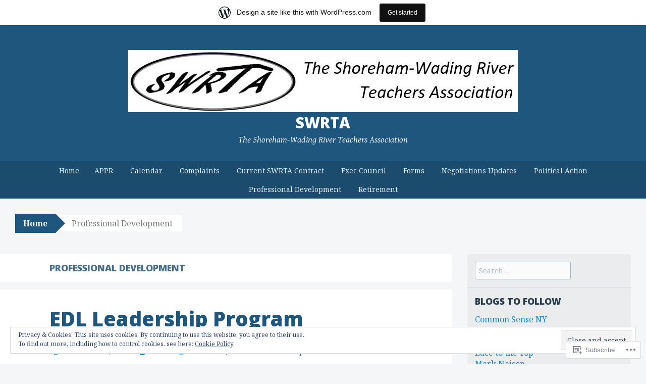

--- FILE ---
content_type: text/html; charset=UTF-8
request_url: https://swrta.wordpress.com/category/professional-development/
body_size: 21782
content:
<!DOCTYPE html>
<html lang="en">
<head>
<meta charset="UTF-8">
<meta name="viewport" content="width=device-width, initial-scale=1">
<title>Professional Development | SWRTA</title>
<link rel="profile" href="http://gmpg.org/xfn/11">
<link rel="pingback" href="https://swrta.wordpress.com/xmlrpc.php">
<script type="text/javascript">
  WebFontConfig = {"google":{"families":["Noto+Serif:r,i,b,bi:latin,latin-ext"]},"api_url":"https:\/\/fonts-api.wp.com\/css"};
  (function() {
    var wf = document.createElement('script');
    wf.src = '/wp-content/plugins/custom-fonts/js/webfont.js';
    wf.type = 'text/javascript';
    wf.async = 'true';
    var s = document.getElementsByTagName('script')[0];
    s.parentNode.insertBefore(wf, s);
	})();
</script><style id="jetpack-custom-fonts-css">.wf-active button, .wf-active html, .wf-active input, .wf-active select, .wf-active textarea{font-family:"Noto Serif",serif}.wf-active body{font-family:"Noto Serif",serif}.wf-active #infinite-handle span, .wf-active .button, .wf-active .button:visited, .wf-active button, .wf-active html input[type="button"], .wf-active input[type="reset"], .wf-active input[type="submit"]{font-family:"Noto Serif",serif}.wf-active input[type="email"], .wf-active input[type="password"], .wf-active input[type="search"], .wf-active input[type="text"], .wf-active textarea{font-family:"Noto Serif",serif}.wf-active .main-navigation{font-family:"Noto Serif",serif}.wf-active .breadcrumbs{font-family:"Noto Serif",serif}.wf-active .entry-meta{font-family:"Noto Serif",serif}.wf-active .nav-next a, .wf-active .nav-previous a{font-family:"Noto Serif",serif}.wf-active .comment-body .reply{font-family:"Noto Serif",serif}.wf-active .comment-author .fn{font-family:"Noto Serif",serif}.wf-active .comment-metadata a, .wf-active .comment-metadata a:visited{font-family:"Noto Serif",serif}.wf-active .comment-form label{font-family:"Noto Serif",serif}.wf-active .legal{font-family:"Noto Serif",serif}</style>
<meta name='robots' content='max-image-preview:large' />
<link rel='dns-prefetch' href='//s0.wp.com' />
<link rel='dns-prefetch' href='//fonts-api.wp.com' />
<link rel='dns-prefetch' href='//af.pubmine.com' />
<link rel="alternate" type="application/rss+xml" title="SWRTA &raquo; Feed" href="https://swrta.wordpress.com/feed/" />
<link rel="alternate" type="application/rss+xml" title="SWRTA &raquo; Comments Feed" href="https://swrta.wordpress.com/comments/feed/" />
<link rel="alternate" type="application/rss+xml" title="SWRTA &raquo; Professional Development Category Feed" href="https://swrta.wordpress.com/category/professional-development/feed/" />
	<script type="text/javascript">
		/* <![CDATA[ */
		function addLoadEvent(func) {
			var oldonload = window.onload;
			if (typeof window.onload != 'function') {
				window.onload = func;
			} else {
				window.onload = function () {
					oldonload();
					func();
				}
			}
		}
		/* ]]> */
	</script>
	<link crossorigin='anonymous' rel='stylesheet' id='all-css-0-1' href='/_static/??/wp-content/mu-plugins/widgets/eu-cookie-law/templates/style.css,/wp-content/blog-plugins/marketing-bar/css/marketing-bar.css?m=1761640963j&cssminify=yes' type='text/css' media='all' />
<style id='wp-emoji-styles-inline-css'>

	img.wp-smiley, img.emoji {
		display: inline !important;
		border: none !important;
		box-shadow: none !important;
		height: 1em !important;
		width: 1em !important;
		margin: 0 0.07em !important;
		vertical-align: -0.1em !important;
		background: none !important;
		padding: 0 !important;
	}
/*# sourceURL=wp-emoji-styles-inline-css */
</style>
<link crossorigin='anonymous' rel='stylesheet' id='all-css-2-1' href='/wp-content/plugins/gutenberg-core/v22.4.2/build/styles/block-library/style.min.css?m=1769608164i&cssminify=yes' type='text/css' media='all' />
<style id='wp-block-library-inline-css'>
.has-text-align-justify {
	text-align:justify;
}
.has-text-align-justify{text-align:justify;}

/*# sourceURL=wp-block-library-inline-css */
</style><style id='global-styles-inline-css'>
:root{--wp--preset--aspect-ratio--square: 1;--wp--preset--aspect-ratio--4-3: 4/3;--wp--preset--aspect-ratio--3-4: 3/4;--wp--preset--aspect-ratio--3-2: 3/2;--wp--preset--aspect-ratio--2-3: 2/3;--wp--preset--aspect-ratio--16-9: 16/9;--wp--preset--aspect-ratio--9-16: 9/16;--wp--preset--color--black: #000000;--wp--preset--color--cyan-bluish-gray: #abb8c3;--wp--preset--color--white: #ffffff;--wp--preset--color--pale-pink: #f78da7;--wp--preset--color--vivid-red: #cf2e2e;--wp--preset--color--luminous-vivid-orange: #ff6900;--wp--preset--color--luminous-vivid-amber: #fcb900;--wp--preset--color--light-green-cyan: #7bdcb5;--wp--preset--color--vivid-green-cyan: #00d084;--wp--preset--color--pale-cyan-blue: #8ed1fc;--wp--preset--color--vivid-cyan-blue: #0693e3;--wp--preset--color--vivid-purple: #9b51e0;--wp--preset--gradient--vivid-cyan-blue-to-vivid-purple: linear-gradient(135deg,rgb(6,147,227) 0%,rgb(155,81,224) 100%);--wp--preset--gradient--light-green-cyan-to-vivid-green-cyan: linear-gradient(135deg,rgb(122,220,180) 0%,rgb(0,208,130) 100%);--wp--preset--gradient--luminous-vivid-amber-to-luminous-vivid-orange: linear-gradient(135deg,rgb(252,185,0) 0%,rgb(255,105,0) 100%);--wp--preset--gradient--luminous-vivid-orange-to-vivid-red: linear-gradient(135deg,rgb(255,105,0) 0%,rgb(207,46,46) 100%);--wp--preset--gradient--very-light-gray-to-cyan-bluish-gray: linear-gradient(135deg,rgb(238,238,238) 0%,rgb(169,184,195) 100%);--wp--preset--gradient--cool-to-warm-spectrum: linear-gradient(135deg,rgb(74,234,220) 0%,rgb(151,120,209) 20%,rgb(207,42,186) 40%,rgb(238,44,130) 60%,rgb(251,105,98) 80%,rgb(254,248,76) 100%);--wp--preset--gradient--blush-light-purple: linear-gradient(135deg,rgb(255,206,236) 0%,rgb(152,150,240) 100%);--wp--preset--gradient--blush-bordeaux: linear-gradient(135deg,rgb(254,205,165) 0%,rgb(254,45,45) 50%,rgb(107,0,62) 100%);--wp--preset--gradient--luminous-dusk: linear-gradient(135deg,rgb(255,203,112) 0%,rgb(199,81,192) 50%,rgb(65,88,208) 100%);--wp--preset--gradient--pale-ocean: linear-gradient(135deg,rgb(255,245,203) 0%,rgb(182,227,212) 50%,rgb(51,167,181) 100%);--wp--preset--gradient--electric-grass: linear-gradient(135deg,rgb(202,248,128) 0%,rgb(113,206,126) 100%);--wp--preset--gradient--midnight: linear-gradient(135deg,rgb(2,3,129) 0%,rgb(40,116,252) 100%);--wp--preset--font-size--small: 13px;--wp--preset--font-size--medium: 20px;--wp--preset--font-size--large: 36px;--wp--preset--font-size--x-large: 42px;--wp--preset--font-family--albert-sans: 'Albert Sans', sans-serif;--wp--preset--font-family--alegreya: Alegreya, serif;--wp--preset--font-family--arvo: Arvo, serif;--wp--preset--font-family--bodoni-moda: 'Bodoni Moda', serif;--wp--preset--font-family--bricolage-grotesque: 'Bricolage Grotesque', sans-serif;--wp--preset--font-family--cabin: Cabin, sans-serif;--wp--preset--font-family--chivo: Chivo, sans-serif;--wp--preset--font-family--commissioner: Commissioner, sans-serif;--wp--preset--font-family--cormorant: Cormorant, serif;--wp--preset--font-family--courier-prime: 'Courier Prime', monospace;--wp--preset--font-family--crimson-pro: 'Crimson Pro', serif;--wp--preset--font-family--dm-mono: 'DM Mono', monospace;--wp--preset--font-family--dm-sans: 'DM Sans', sans-serif;--wp--preset--font-family--dm-serif-display: 'DM Serif Display', serif;--wp--preset--font-family--domine: Domine, serif;--wp--preset--font-family--eb-garamond: 'EB Garamond', serif;--wp--preset--font-family--epilogue: Epilogue, sans-serif;--wp--preset--font-family--fahkwang: Fahkwang, sans-serif;--wp--preset--font-family--figtree: Figtree, sans-serif;--wp--preset--font-family--fira-sans: 'Fira Sans', sans-serif;--wp--preset--font-family--fjalla-one: 'Fjalla One', sans-serif;--wp--preset--font-family--fraunces: Fraunces, serif;--wp--preset--font-family--gabarito: Gabarito, system-ui;--wp--preset--font-family--ibm-plex-mono: 'IBM Plex Mono', monospace;--wp--preset--font-family--ibm-plex-sans: 'IBM Plex Sans', sans-serif;--wp--preset--font-family--ibarra-real-nova: 'Ibarra Real Nova', serif;--wp--preset--font-family--instrument-serif: 'Instrument Serif', serif;--wp--preset--font-family--inter: Inter, sans-serif;--wp--preset--font-family--josefin-sans: 'Josefin Sans', sans-serif;--wp--preset--font-family--jost: Jost, sans-serif;--wp--preset--font-family--libre-baskerville: 'Libre Baskerville', serif;--wp--preset--font-family--libre-franklin: 'Libre Franklin', sans-serif;--wp--preset--font-family--literata: Literata, serif;--wp--preset--font-family--lora: Lora, serif;--wp--preset--font-family--merriweather: Merriweather, serif;--wp--preset--font-family--montserrat: Montserrat, sans-serif;--wp--preset--font-family--newsreader: Newsreader, serif;--wp--preset--font-family--noto-sans-mono: 'Noto Sans Mono', sans-serif;--wp--preset--font-family--nunito: Nunito, sans-serif;--wp--preset--font-family--open-sans: 'Open Sans', sans-serif;--wp--preset--font-family--overpass: Overpass, sans-serif;--wp--preset--font-family--pt-serif: 'PT Serif', serif;--wp--preset--font-family--petrona: Petrona, serif;--wp--preset--font-family--piazzolla: Piazzolla, serif;--wp--preset--font-family--playfair-display: 'Playfair Display', serif;--wp--preset--font-family--plus-jakarta-sans: 'Plus Jakarta Sans', sans-serif;--wp--preset--font-family--poppins: Poppins, sans-serif;--wp--preset--font-family--raleway: Raleway, sans-serif;--wp--preset--font-family--roboto: Roboto, sans-serif;--wp--preset--font-family--roboto-slab: 'Roboto Slab', serif;--wp--preset--font-family--rubik: Rubik, sans-serif;--wp--preset--font-family--rufina: Rufina, serif;--wp--preset--font-family--sora: Sora, sans-serif;--wp--preset--font-family--source-sans-3: 'Source Sans 3', sans-serif;--wp--preset--font-family--source-serif-4: 'Source Serif 4', serif;--wp--preset--font-family--space-mono: 'Space Mono', monospace;--wp--preset--font-family--syne: Syne, sans-serif;--wp--preset--font-family--texturina: Texturina, serif;--wp--preset--font-family--urbanist: Urbanist, sans-serif;--wp--preset--font-family--work-sans: 'Work Sans', sans-serif;--wp--preset--spacing--20: 0.44rem;--wp--preset--spacing--30: 0.67rem;--wp--preset--spacing--40: 1rem;--wp--preset--spacing--50: 1.5rem;--wp--preset--spacing--60: 2.25rem;--wp--preset--spacing--70: 3.38rem;--wp--preset--spacing--80: 5.06rem;--wp--preset--shadow--natural: 6px 6px 9px rgba(0, 0, 0, 0.2);--wp--preset--shadow--deep: 12px 12px 50px rgba(0, 0, 0, 0.4);--wp--preset--shadow--sharp: 6px 6px 0px rgba(0, 0, 0, 0.2);--wp--preset--shadow--outlined: 6px 6px 0px -3px rgb(255, 255, 255), 6px 6px rgb(0, 0, 0);--wp--preset--shadow--crisp: 6px 6px 0px rgb(0, 0, 0);}:where(body) { margin: 0; }:where(.is-layout-flex){gap: 0.5em;}:where(.is-layout-grid){gap: 0.5em;}body .is-layout-flex{display: flex;}.is-layout-flex{flex-wrap: wrap;align-items: center;}.is-layout-flex > :is(*, div){margin: 0;}body .is-layout-grid{display: grid;}.is-layout-grid > :is(*, div){margin: 0;}body{padding-top: 0px;padding-right: 0px;padding-bottom: 0px;padding-left: 0px;}:root :where(.wp-element-button, .wp-block-button__link){background-color: #32373c;border-width: 0;color: #fff;font-family: inherit;font-size: inherit;font-style: inherit;font-weight: inherit;letter-spacing: inherit;line-height: inherit;padding-top: calc(0.667em + 2px);padding-right: calc(1.333em + 2px);padding-bottom: calc(0.667em + 2px);padding-left: calc(1.333em + 2px);text-decoration: none;text-transform: inherit;}.has-black-color{color: var(--wp--preset--color--black) !important;}.has-cyan-bluish-gray-color{color: var(--wp--preset--color--cyan-bluish-gray) !important;}.has-white-color{color: var(--wp--preset--color--white) !important;}.has-pale-pink-color{color: var(--wp--preset--color--pale-pink) !important;}.has-vivid-red-color{color: var(--wp--preset--color--vivid-red) !important;}.has-luminous-vivid-orange-color{color: var(--wp--preset--color--luminous-vivid-orange) !important;}.has-luminous-vivid-amber-color{color: var(--wp--preset--color--luminous-vivid-amber) !important;}.has-light-green-cyan-color{color: var(--wp--preset--color--light-green-cyan) !important;}.has-vivid-green-cyan-color{color: var(--wp--preset--color--vivid-green-cyan) !important;}.has-pale-cyan-blue-color{color: var(--wp--preset--color--pale-cyan-blue) !important;}.has-vivid-cyan-blue-color{color: var(--wp--preset--color--vivid-cyan-blue) !important;}.has-vivid-purple-color{color: var(--wp--preset--color--vivid-purple) !important;}.has-black-background-color{background-color: var(--wp--preset--color--black) !important;}.has-cyan-bluish-gray-background-color{background-color: var(--wp--preset--color--cyan-bluish-gray) !important;}.has-white-background-color{background-color: var(--wp--preset--color--white) !important;}.has-pale-pink-background-color{background-color: var(--wp--preset--color--pale-pink) !important;}.has-vivid-red-background-color{background-color: var(--wp--preset--color--vivid-red) !important;}.has-luminous-vivid-orange-background-color{background-color: var(--wp--preset--color--luminous-vivid-orange) !important;}.has-luminous-vivid-amber-background-color{background-color: var(--wp--preset--color--luminous-vivid-amber) !important;}.has-light-green-cyan-background-color{background-color: var(--wp--preset--color--light-green-cyan) !important;}.has-vivid-green-cyan-background-color{background-color: var(--wp--preset--color--vivid-green-cyan) !important;}.has-pale-cyan-blue-background-color{background-color: var(--wp--preset--color--pale-cyan-blue) !important;}.has-vivid-cyan-blue-background-color{background-color: var(--wp--preset--color--vivid-cyan-blue) !important;}.has-vivid-purple-background-color{background-color: var(--wp--preset--color--vivid-purple) !important;}.has-black-border-color{border-color: var(--wp--preset--color--black) !important;}.has-cyan-bluish-gray-border-color{border-color: var(--wp--preset--color--cyan-bluish-gray) !important;}.has-white-border-color{border-color: var(--wp--preset--color--white) !important;}.has-pale-pink-border-color{border-color: var(--wp--preset--color--pale-pink) !important;}.has-vivid-red-border-color{border-color: var(--wp--preset--color--vivid-red) !important;}.has-luminous-vivid-orange-border-color{border-color: var(--wp--preset--color--luminous-vivid-orange) !important;}.has-luminous-vivid-amber-border-color{border-color: var(--wp--preset--color--luminous-vivid-amber) !important;}.has-light-green-cyan-border-color{border-color: var(--wp--preset--color--light-green-cyan) !important;}.has-vivid-green-cyan-border-color{border-color: var(--wp--preset--color--vivid-green-cyan) !important;}.has-pale-cyan-blue-border-color{border-color: var(--wp--preset--color--pale-cyan-blue) !important;}.has-vivid-cyan-blue-border-color{border-color: var(--wp--preset--color--vivid-cyan-blue) !important;}.has-vivid-purple-border-color{border-color: var(--wp--preset--color--vivid-purple) !important;}.has-vivid-cyan-blue-to-vivid-purple-gradient-background{background: var(--wp--preset--gradient--vivid-cyan-blue-to-vivid-purple) !important;}.has-light-green-cyan-to-vivid-green-cyan-gradient-background{background: var(--wp--preset--gradient--light-green-cyan-to-vivid-green-cyan) !important;}.has-luminous-vivid-amber-to-luminous-vivid-orange-gradient-background{background: var(--wp--preset--gradient--luminous-vivid-amber-to-luminous-vivid-orange) !important;}.has-luminous-vivid-orange-to-vivid-red-gradient-background{background: var(--wp--preset--gradient--luminous-vivid-orange-to-vivid-red) !important;}.has-very-light-gray-to-cyan-bluish-gray-gradient-background{background: var(--wp--preset--gradient--very-light-gray-to-cyan-bluish-gray) !important;}.has-cool-to-warm-spectrum-gradient-background{background: var(--wp--preset--gradient--cool-to-warm-spectrum) !important;}.has-blush-light-purple-gradient-background{background: var(--wp--preset--gradient--blush-light-purple) !important;}.has-blush-bordeaux-gradient-background{background: var(--wp--preset--gradient--blush-bordeaux) !important;}.has-luminous-dusk-gradient-background{background: var(--wp--preset--gradient--luminous-dusk) !important;}.has-pale-ocean-gradient-background{background: var(--wp--preset--gradient--pale-ocean) !important;}.has-electric-grass-gradient-background{background: var(--wp--preset--gradient--electric-grass) !important;}.has-midnight-gradient-background{background: var(--wp--preset--gradient--midnight) !important;}.has-small-font-size{font-size: var(--wp--preset--font-size--small) !important;}.has-medium-font-size{font-size: var(--wp--preset--font-size--medium) !important;}.has-large-font-size{font-size: var(--wp--preset--font-size--large) !important;}.has-x-large-font-size{font-size: var(--wp--preset--font-size--x-large) !important;}.has-albert-sans-font-family{font-family: var(--wp--preset--font-family--albert-sans) !important;}.has-alegreya-font-family{font-family: var(--wp--preset--font-family--alegreya) !important;}.has-arvo-font-family{font-family: var(--wp--preset--font-family--arvo) !important;}.has-bodoni-moda-font-family{font-family: var(--wp--preset--font-family--bodoni-moda) !important;}.has-bricolage-grotesque-font-family{font-family: var(--wp--preset--font-family--bricolage-grotesque) !important;}.has-cabin-font-family{font-family: var(--wp--preset--font-family--cabin) !important;}.has-chivo-font-family{font-family: var(--wp--preset--font-family--chivo) !important;}.has-commissioner-font-family{font-family: var(--wp--preset--font-family--commissioner) !important;}.has-cormorant-font-family{font-family: var(--wp--preset--font-family--cormorant) !important;}.has-courier-prime-font-family{font-family: var(--wp--preset--font-family--courier-prime) !important;}.has-crimson-pro-font-family{font-family: var(--wp--preset--font-family--crimson-pro) !important;}.has-dm-mono-font-family{font-family: var(--wp--preset--font-family--dm-mono) !important;}.has-dm-sans-font-family{font-family: var(--wp--preset--font-family--dm-sans) !important;}.has-dm-serif-display-font-family{font-family: var(--wp--preset--font-family--dm-serif-display) !important;}.has-domine-font-family{font-family: var(--wp--preset--font-family--domine) !important;}.has-eb-garamond-font-family{font-family: var(--wp--preset--font-family--eb-garamond) !important;}.has-epilogue-font-family{font-family: var(--wp--preset--font-family--epilogue) !important;}.has-fahkwang-font-family{font-family: var(--wp--preset--font-family--fahkwang) !important;}.has-figtree-font-family{font-family: var(--wp--preset--font-family--figtree) !important;}.has-fira-sans-font-family{font-family: var(--wp--preset--font-family--fira-sans) !important;}.has-fjalla-one-font-family{font-family: var(--wp--preset--font-family--fjalla-one) !important;}.has-fraunces-font-family{font-family: var(--wp--preset--font-family--fraunces) !important;}.has-gabarito-font-family{font-family: var(--wp--preset--font-family--gabarito) !important;}.has-ibm-plex-mono-font-family{font-family: var(--wp--preset--font-family--ibm-plex-mono) !important;}.has-ibm-plex-sans-font-family{font-family: var(--wp--preset--font-family--ibm-plex-sans) !important;}.has-ibarra-real-nova-font-family{font-family: var(--wp--preset--font-family--ibarra-real-nova) !important;}.has-instrument-serif-font-family{font-family: var(--wp--preset--font-family--instrument-serif) !important;}.has-inter-font-family{font-family: var(--wp--preset--font-family--inter) !important;}.has-josefin-sans-font-family{font-family: var(--wp--preset--font-family--josefin-sans) !important;}.has-jost-font-family{font-family: var(--wp--preset--font-family--jost) !important;}.has-libre-baskerville-font-family{font-family: var(--wp--preset--font-family--libre-baskerville) !important;}.has-libre-franklin-font-family{font-family: var(--wp--preset--font-family--libre-franklin) !important;}.has-literata-font-family{font-family: var(--wp--preset--font-family--literata) !important;}.has-lora-font-family{font-family: var(--wp--preset--font-family--lora) !important;}.has-merriweather-font-family{font-family: var(--wp--preset--font-family--merriweather) !important;}.has-montserrat-font-family{font-family: var(--wp--preset--font-family--montserrat) !important;}.has-newsreader-font-family{font-family: var(--wp--preset--font-family--newsreader) !important;}.has-noto-sans-mono-font-family{font-family: var(--wp--preset--font-family--noto-sans-mono) !important;}.has-nunito-font-family{font-family: var(--wp--preset--font-family--nunito) !important;}.has-open-sans-font-family{font-family: var(--wp--preset--font-family--open-sans) !important;}.has-overpass-font-family{font-family: var(--wp--preset--font-family--overpass) !important;}.has-pt-serif-font-family{font-family: var(--wp--preset--font-family--pt-serif) !important;}.has-petrona-font-family{font-family: var(--wp--preset--font-family--petrona) !important;}.has-piazzolla-font-family{font-family: var(--wp--preset--font-family--piazzolla) !important;}.has-playfair-display-font-family{font-family: var(--wp--preset--font-family--playfair-display) !important;}.has-plus-jakarta-sans-font-family{font-family: var(--wp--preset--font-family--plus-jakarta-sans) !important;}.has-poppins-font-family{font-family: var(--wp--preset--font-family--poppins) !important;}.has-raleway-font-family{font-family: var(--wp--preset--font-family--raleway) !important;}.has-roboto-font-family{font-family: var(--wp--preset--font-family--roboto) !important;}.has-roboto-slab-font-family{font-family: var(--wp--preset--font-family--roboto-slab) !important;}.has-rubik-font-family{font-family: var(--wp--preset--font-family--rubik) !important;}.has-rufina-font-family{font-family: var(--wp--preset--font-family--rufina) !important;}.has-sora-font-family{font-family: var(--wp--preset--font-family--sora) !important;}.has-source-sans-3-font-family{font-family: var(--wp--preset--font-family--source-sans-3) !important;}.has-source-serif-4-font-family{font-family: var(--wp--preset--font-family--source-serif-4) !important;}.has-space-mono-font-family{font-family: var(--wp--preset--font-family--space-mono) !important;}.has-syne-font-family{font-family: var(--wp--preset--font-family--syne) !important;}.has-texturina-font-family{font-family: var(--wp--preset--font-family--texturina) !important;}.has-urbanist-font-family{font-family: var(--wp--preset--font-family--urbanist) !important;}.has-work-sans-font-family{font-family: var(--wp--preset--font-family--work-sans) !important;}
/*# sourceURL=global-styles-inline-css */
</style>

<style id='classic-theme-styles-inline-css'>
.wp-block-button__link{background-color:#32373c;border-radius:9999px;box-shadow:none;color:#fff;font-size:1.125em;padding:calc(.667em + 2px) calc(1.333em + 2px);text-decoration:none}.wp-block-file__button{background:#32373c;color:#fff}.wp-block-accordion-heading{margin:0}.wp-block-accordion-heading__toggle{background-color:inherit!important;color:inherit!important}.wp-block-accordion-heading__toggle:not(:focus-visible){outline:none}.wp-block-accordion-heading__toggle:focus,.wp-block-accordion-heading__toggle:hover{background-color:inherit!important;border:none;box-shadow:none;color:inherit;padding:var(--wp--preset--spacing--20,1em) 0;text-decoration:none}.wp-block-accordion-heading__toggle:focus-visible{outline:auto;outline-offset:0}
/*# sourceURL=/wp-content/plugins/gutenberg-core/v22.4.2/build/styles/block-library/classic.min.css */
</style>
<link crossorigin='anonymous' rel='stylesheet' id='all-css-4-1' href='/_static/??-eJx9jt0KwjAMRl/INOwH3Y34LGsXZrVZQ9Nu+PZWhCkI3uTicM5HcBNwccm0ZJRQZr8oumhDdHfF1jSDaUA9SyBItJoeJ695N0DzI5Bxqgf8GuICn61ElbOM+WUwTX6kQFy1f9kmtQFrJZEq1Mu+MORrDfWne2OUYtH6GWyKlSTcf7vwuTn1/dAdu7a7PQFnzlim&cssminify=yes' type='text/css' media='all' />
<link rel='stylesheet' id='big-brother-gentium-css' href='https://fonts-api.wp.com/css?family=Gentium+Basic%3A400%2C700%2C400italic%2C700italic&#038;subset=latin%2Clatin-ext&#038;ver=6.9-RC2-61304' media='all' />
<link rel='stylesheet' id='big-brother-open-sans-css' href='https://fonts-api.wp.com/css?family=Open+Sans%3A400%2C800&#038;subset=latin%2Clatin-ext&#038;ver=6.9-RC2-61304' media='all' />
<link crossorigin='anonymous' rel='stylesheet' id='all-css-8-1' href='/_static/??-eJx9jtEKwjAMRX/IGqaT+SJ+iqwh1sy2KW3K8O/twIeC4ts9IedyYU0GJSpFhVBN8tVxLLCQphmfH4YgEuHGEcFRpMzNKL/jHkvZQVeqDwpUIFULlp2xWdolw9ZV9OXJrAklfGndlkzWi2vRQfvq8J/kSIwXnJXb8h7M3c+cN/UaLsN0Oh7O4zSMyxt8g2MD&cssminify=yes' type='text/css' media='all' />
<link crossorigin='anonymous' rel='stylesheet' id='print-css-9-1' href='/wp-content/mu-plugins/global-print/global-print.css?m=1465851035i&cssminify=yes' type='text/css' media='print' />
<style id='jetpack-global-styles-frontend-style-inline-css'>
:root { --font-headings: unset; --font-base: unset; --font-headings-default: -apple-system,BlinkMacSystemFont,"Segoe UI",Roboto,Oxygen-Sans,Ubuntu,Cantarell,"Helvetica Neue",sans-serif; --font-base-default: -apple-system,BlinkMacSystemFont,"Segoe UI",Roboto,Oxygen-Sans,Ubuntu,Cantarell,"Helvetica Neue",sans-serif;}
/*# sourceURL=jetpack-global-styles-frontend-style-inline-css */
</style>
<link crossorigin='anonymous' rel='stylesheet' id='all-css-12-1' href='/wp-content/themes/h4/global.css?m=1420737423i&cssminify=yes' type='text/css' media='all' />
<script type="text/javascript" id="wpcom-actionbar-placeholder-js-extra">
/* <![CDATA[ */
var actionbardata = {"siteID":"96850944","postID":"0","siteURL":"https://swrta.wordpress.com","xhrURL":"https://swrta.wordpress.com/wp-admin/admin-ajax.php","nonce":"ed6cb78177","isLoggedIn":"","statusMessage":"","subsEmailDefault":"instantly","proxyScriptUrl":"https://s0.wp.com/wp-content/js/wpcom-proxy-request.js?m=1513050504i&amp;ver=20211021","i18n":{"followedText":"New posts from this site will now appear in your \u003Ca href=\"https://wordpress.com/reader\"\u003EReader\u003C/a\u003E","foldBar":"Collapse this bar","unfoldBar":"Expand this bar","shortLinkCopied":"Shortlink copied to clipboard."}};
//# sourceURL=wpcom-actionbar-placeholder-js-extra
/* ]]> */
</script>
<script type="text/javascript" id="jetpack-mu-wpcom-settings-js-before">
/* <![CDATA[ */
var JETPACK_MU_WPCOM_SETTINGS = {"assetsUrl":"https://s0.wp.com/wp-content/mu-plugins/jetpack-mu-wpcom-plugin/moon/jetpack_vendor/automattic/jetpack-mu-wpcom/src/build/"};
//# sourceURL=jetpack-mu-wpcom-settings-js-before
/* ]]> */
</script>
<script crossorigin='anonymous' type='text/javascript'  src='/_static/??/wp-content/js/rlt-proxy.js,/wp-content/blog-plugins/wordads-classes/js/cmp/v2/cmp-non-gdpr.js?m=1720530689j'></script>
<script type="text/javascript" id="rlt-proxy-js-after">
/* <![CDATA[ */
	rltInitialize( {"token":null,"iframeOrigins":["https:\/\/widgets.wp.com"]} );
//# sourceURL=rlt-proxy-js-after
/* ]]> */
</script>
<link rel="EditURI" type="application/rsd+xml" title="RSD" href="https://swrta.wordpress.com/xmlrpc.php?rsd" />
<meta name="generator" content="WordPress.com" />

<!-- Jetpack Open Graph Tags -->
<meta property="og:type" content="website" />
<meta property="og:title" content="Professional Development &#8211; SWRTA" />
<meta property="og:url" content="https://swrta.wordpress.com/category/professional-development/" />
<meta property="og:site_name" content="SWRTA" />
<meta property="og:image" content="https://s0.wp.com/i/blank.jpg?m=1383295312i" />
<meta property="og:image:width" content="200" />
<meta property="og:image:height" content="200" />
<meta property="og:image:alt" content="" />
<meta property="og:locale" content="en_US" />
<meta property="fb:app_id" content="249643311490" />

<!-- End Jetpack Open Graph Tags -->
<link rel="shortcut icon" type="image/x-icon" href="https://s0.wp.com/i/favicon.ico?m=1713425267i" sizes="16x16 24x24 32x32 48x48" />
<link rel="icon" type="image/x-icon" href="https://s0.wp.com/i/favicon.ico?m=1713425267i" sizes="16x16 24x24 32x32 48x48" />
<link rel="apple-touch-icon" href="https://s0.wp.com/i/webclip.png?m=1713868326i" />
<link rel='openid.server' href='https://swrta.wordpress.com/?openidserver=1' />
<link rel='openid.delegate' href='https://swrta.wordpress.com/' />
<link rel="search" type="application/opensearchdescription+xml" href="https://swrta.wordpress.com/osd.xml" title="SWRTA" />
<link rel="search" type="application/opensearchdescription+xml" href="https://s1.wp.com/opensearch.xml" title="WordPress.com" />
<style type="text/css">.recentcomments a{display:inline !important;padding:0 !important;margin:0 !important;}</style>		<style type="text/css">
			.recentcomments a {
				display: inline !important;
				padding: 0 !important;
				margin: 0 !important;
			}

			table.recentcommentsavatartop img.avatar, table.recentcommentsavatarend img.avatar {
				border: 0px;
				margin: 0;
			}

			table.recentcommentsavatartop a, table.recentcommentsavatarend a {
				border: 0px !important;
				background-color: transparent !important;
			}

			td.recentcommentsavatarend, td.recentcommentsavatartop {
				padding: 0px 0px 1px 0px;
				margin: 0px;
			}

			td.recentcommentstextend {
				border: none !important;
				padding: 0px 0px 2px 10px;
			}

			.rtl td.recentcommentstextend {
				padding: 0px 10px 2px 0px;
			}

			td.recentcommentstexttop {
				border: none;
				padding: 0px 0px 0px 10px;
			}

			.rtl td.recentcommentstexttop {
				padding: 0px 10px 0px 0px;
			}
		</style>
		<meta name="description" content="Posts about Professional Development written by swrta" />
<script type="text/javascript">
/* <![CDATA[ */
var wa_client = {}; wa_client.cmd = []; wa_client.config = { 'blog_id': 96850944, 'blog_language': 'en', 'is_wordads': false, 'hosting_type': 0, 'afp_account_id': null, 'afp_host_id': 5038568878849053, 'theme': 'pub/big-brother', '_': { 'title': 'Advertisement', 'privacy_settings': 'Privacy Settings' }, 'formats': [ 'belowpost', 'bottom_sticky', 'sidebar_sticky_right', 'sidebar', 'gutenberg_rectangle', 'gutenberg_leaderboard', 'gutenberg_mobile_leaderboard', 'gutenberg_skyscraper' ] };
/* ]]> */
</script>
		<script type="text/javascript">

			window.doNotSellCallback = function() {

				var linkElements = [
					'a[href="https://wordpress.com/?ref=footer_blog"]',
					'a[href="https://wordpress.com/?ref=footer_website"]',
					'a[href="https://wordpress.com/?ref=vertical_footer"]',
					'a[href^="https://wordpress.com/?ref=footer_segment_"]',
				].join(',');

				var dnsLink = document.createElement( 'a' );
				dnsLink.href = 'https://wordpress.com/advertising-program-optout/';
				dnsLink.classList.add( 'do-not-sell-link' );
				dnsLink.rel = 'nofollow';
				dnsLink.style.marginLeft = '0.5em';
				dnsLink.textContent = 'Do Not Sell or Share My Personal Information';

				var creditLinks = document.querySelectorAll( linkElements );

				if ( 0 === creditLinks.length ) {
					return false;
				}

				Array.prototype.forEach.call( creditLinks, function( el ) {
					el.insertAdjacentElement( 'afterend', dnsLink );
				});

				return true;
			};

		</script>
		<script type="text/javascript">
	window.google_analytics_uacct = "UA-52447-2";
</script>

<script type="text/javascript">
	var _gaq = _gaq || [];
	_gaq.push(['_setAccount', 'UA-52447-2']);
	_gaq.push(['_gat._anonymizeIp']);
	_gaq.push(['_setDomainName', 'wordpress.com']);
	_gaq.push(['_initData']);
	_gaq.push(['_trackPageview']);

	(function() {
		var ga = document.createElement('script'); ga.type = 'text/javascript'; ga.async = true;
		ga.src = ('https:' == document.location.protocol ? 'https://ssl' : 'http://www') + '.google-analytics.com/ga.js';
		(document.getElementsByTagName('head')[0] || document.getElementsByTagName('body')[0]).appendChild(ga);
	})();
</script>

</head>

<body class="archive category category-professional-development category-8235 wp-custom-logo wp-theme-pubbig-brother customizer-styles-applied group-blog jetpack-reblog-enabled has-site-logo has-marketing-bar has-marketing-bar-theme-big-brother">
<div id="page" class="hfeed site">
	<a class="skip-link screen-reader-text" href="#content">Skip to content</a>
		<header id="masthead" class="site-header clearfix" role="banner">
				<div class="site-branding">
			<a href="https://swrta.wordpress.com/" class="site-logo-link" rel="home" itemprop="url"><img width="772" height="123" src="https://swrta.wordpress.com/wp-content/uploads/2015/08/cropped-swrta-banner1.jpg?w=772" class="site-logo attachment-big-brother-logo" alt="" data-size="big-brother-logo" itemprop="logo" decoding="async" srcset="https://swrta.wordpress.com/wp-content/uploads/2015/08/cropped-swrta-banner1.jpg 772w, https://swrta.wordpress.com/wp-content/uploads/2015/08/cropped-swrta-banner1.jpg?w=150 150w, https://swrta.wordpress.com/wp-content/uploads/2015/08/cropped-swrta-banner1.jpg?w=300 300w, https://swrta.wordpress.com/wp-content/uploads/2015/08/cropped-swrta-banner1.jpg?w=768 768w" sizes="(max-width: 772px) 100vw, 772px" data-attachment-id="207" data-permalink="https://swrta.wordpress.com/cropped-swrta-banner1-jpg/" data-orig-file="https://swrta.wordpress.com/wp-content/uploads/2015/08/cropped-swrta-banner1.jpg" data-orig-size="772,123" data-comments-opened="1" data-image-meta="{&quot;aperture&quot;:&quot;0&quot;,&quot;credit&quot;:&quot;&quot;,&quot;camera&quot;:&quot;&quot;,&quot;caption&quot;:&quot;&quot;,&quot;created_timestamp&quot;:&quot;0&quot;,&quot;copyright&quot;:&quot;&quot;,&quot;focal_length&quot;:&quot;0&quot;,&quot;iso&quot;:&quot;0&quot;,&quot;shutter_speed&quot;:&quot;0&quot;,&quot;title&quot;:&quot;&quot;,&quot;orientation&quot;:&quot;0&quot;}" data-image-title="cropped-swrta-banner1.jpg" data-image-description="&lt;p&gt;https://swrta.files.wordpress.com/2015/08/cropped-swrta-banner1.jpg&lt;/p&gt;
" data-image-caption="" data-medium-file="https://swrta.wordpress.com/wp-content/uploads/2015/08/cropped-swrta-banner1.jpg?w=300" data-large-file="https://swrta.wordpress.com/wp-content/uploads/2015/08/cropped-swrta-banner1.jpg?w=700" /></a>			<h1 class="site-title"><a href="https://swrta.wordpress.com/" rel="home">SWRTA</a></h1>
			<h2 class="site-description">The Shoreham-Wading River Teachers Association</h2>
		</div>

		<nav id="site-navigation" class="main-navigation nav-horizontal" role="navigation">
			<button class="menu-toggle" aria-controls="primary-menu" aria-expanded="false">Menu</button>
			<div id="primary-menu" class="menu"><ul>
<li ><a href="https://swrta.wordpress.com/">Home</a></li><li class="page_item page-item-192"><a href="https://swrta.wordpress.com/appr/">APPR</a></li>
<li class="page_item page-item-200"><a href="https://swrta.wordpress.com/calendar/">Calendar</a></li>
<li class="page_item page-item-2212"><a href="https://swrta.wordpress.com/contract-suggestions/">Complaints</a></li>
<li class="page_item page-item-2200"><a href="https://swrta.wordpress.com/current-swrta-contract/">Current SWRTA Contract</a></li>
<li class="page_item page-item-187"><a href="https://swrta.wordpress.com/officers/">Exec Council</a></li>
<li class="page_item page-item-196"><a href="https://swrta.wordpress.com/forms/">Forms</a></li>
<li class="page_item page-item-2263"><a href="https://swrta.wordpress.com/negotiations-updates/">Negotiations Updates</a></li>
<li class="page_item page-item-189"><a href="https://swrta.wordpress.com/political-action/">Political Action</a></li>
<li class="page_item page-item-194"><a href="https://swrta.wordpress.com/professional-development/">Professional Development</a></li>
<li class="page_item page-item-2257"><a href="https://swrta.wordpress.com/retirement/">Retirement</a></li>
</ul></div>
		</nav><!-- #site-navigation -->
	</header><!-- #masthead -->

	<div id="content" class="site-content clearfix">
			<div class="breadcrumbs">
			<a class="breadcrumbs-root" href="https://swrta.wordpress.com/">Home</a><span class="breadcrumbs-current">Professional Development</span>		</div>
		<section class="primary content-area">
		<main id="main" class="site-main" role="main">

		
			<header class="page-header">
				<h1 class="page-title">
					Professional Development				</h1>
							</header><!-- .page-header -->

						
				
<div class="article-wrapper">
	<article id="post-104" class="post-104 post type-post status-publish format-standard hentry category-mestract category-professional-development">
		<header class="entry-header">
					<h1 class="entry-title"><a href="https://swrta.wordpress.com/2014/11/26/edl-leadership-program/" rel="bookmark">EDL Leadership Program</a></h1>
								<div class="entry-meta">
								<span class="posted-on"><a href="https://swrta.wordpress.com/2014/11/26/edl-leadership-program/" rel="bookmark"><time class="entry-date published" datetime="2014-11-26T17:09:00+00:00">November 26, 2014</time></a></span> <span class="byline"><span class="author vcard"><a class="url fn n" href="https://swrta.wordpress.com/author/swrta/">swrta</a></span></span>
															<span class="entry-categories"><a href="https://swrta.wordpress.com/category/mestract/" rel="category tag">MESTRACT</a>, <a href="https://swrta.wordpress.com/category/professional-development/" rel="category tag">Professional Development</a></span>					
												</div><!-- .entry-meta -->
					</header><!-- .entry-header -->

				<div class="entry-content">
			<div class="gmail_quote">
<div style="font-family:'Century Schoolbook';font-size:16px;">
<div>
<div style="font-family:arial, sans-serif;font-size:13px;"><span style="font-family:'Times New Roman', serif;font-size:12pt;">Here is the information on Stony Brook University’s Post-Master’s Advanced Graduate Certificate in Educational Leadership Program at MESTRACT / Riverhead School District, tentatively scheduled to begin on 3/24/15.</span><span style="font-family:'Times New Roman', serif;font-size:12pt;">  </span><span style="font-family:'Times New Roman', serif;font-size:12pt;">If you are interested in this program, please follow the below steps.</span><span style="font-family:'Times New Roman', serif;font-size:12pt;">  </span></div>
<div style="font-family:arial, sans-serif;font-size:13px;"><span style="font-family:'Times New Roman', serif;font-size:12pt;"><br /></span></div>
<div style="font-family:arial, sans-serif;font-size:13px;"><span style="font-family:Helvetica;font-weight:bold;text-decoration:underline;text-indent:0;">Instructions Checklist</span></div>
</div>
<p><span style="font-family:Wingdings;font-size:13px;">q</span><span style="font-family:arial, sans-serif;font-size:13px;"> </span><span style="font-family:Helvetica;font-size:13px;">Matriculate into the EDL Program by going to</span><span style="font-family:arial, sans-serif;font-size:13px;"> </span><span style="font-family:Helvetica;font-size:13px;font-weight:bold;">http</span><span style="font-family:Helvetica;font-size:13px;font-weight:bold;">://</span><span style="font-family:Helvetica;font-size:13px;font-weight:bold;"><a href="http://www.stonybrook.edu/spd/edleadership/elp_application.html" style="color:#1155cc;" target="_blank">www.stonybrook.edu/spd/edleadership/elp_application.html</a> (see the additional instructions on the attached file, due date 1/14/15)</span></div>
<div><span style="font-family:Helvetica;font-size:x-small;"><b><br /></b></span><span style="font-family:Wingdings;font-size:13px;">q</span><span style="font-family:arial, sans-serif;font-size:13px;"> </span><span style="font-family:Helvetica;font-size:13px;">After you receive your formal acceptance email, forward it (via email) to</span><span style="font-family:arial, sans-serif;font-size:13px;"> </span><span style="font-family:Helvetica;font-size:13px;font-weight:bold;"><a href="mailto:tpdi-spd@stonybrook.edu" style="color:#1155cc;" target="_blank">tpdi-spd@stonybrook.edu</a></span><span style="font-family:arial, sans-serif;font-size:13px;"> </span><span style="font-family:Helvetica;font-size:13px;">with the name of the Teacher Center/School District that is sponsoring the program and the location (e.g. “MESTRACT / Riverhead”)</span><br /><span style="font-family:Wingdings;font-size:13px;"><br /></span></div>
<div><span style="font-family:Wingdings;font-size:13px;">q</span><span style="font-family:arial, sans-serif;font-size:13px;"> </span><span style="font-family:Helvetica;font-size:13px;">You will then receive additional information regarding tuition payment for the first term – $1040 (not including MESTRACT&#8217;s registration fee) due on March 1, 2015</span></div>
<div style="font-family:'Century Schoolbook';font-size:16px;"><span style="font-family:Wingdings;font-size:13px;"><br /></span></div>
<div style="font-family:'Century Schoolbook';font-size:16px;"><span style="font-family:Wingdings;font-size:13px;">q</span><span style="font-family:arial, sans-serif;font-size:13px;"> </span><span style="font-family:Helvetica;font-size:13px;">The first term is tentatively scheduled to meet on Tuesdays 4:00 -7:45 PM (10 sessions skipping holidays) 3/24/2015 through 6/2/2015:  CEQ 501 (Educational Leadership Theory I)</span></div>
</div>
<div></div>
<div></div>
<div><a href="https://drive.google.com/file/d/0B4aHl4zB_KG4dWp6dlcwaW1RbFU3TElBMGRlOUFra041VlQ0/view?usp=sharing" target="_blank">EDL Program Description</a></div>
<div></div>
<div><a href="https://drive.google.com/file/d/0B4aHl4zB_KG4ZE50dnZwSi12TUxXMER5aDhBR1JJWk1QWGdN/view?usp=sharing" target="_blank">Cohort Application for Matriculation</a></div>
					</div><!-- .entry-content -->
		
		<footer class="entry-meta">
						<span class="comments-link"><a href="https://swrta.wordpress.com/2014/11/26/edl-leadership-program/#respond">Leave a comment</a></span>
			
					</footer><!-- .entry-meta -->
	</article><!-- #post-## -->
</div>

			
			
		
		</main><!-- #main -->
	</section><!-- #primary -->

					<div class="secondary widget-area" role="complementary">
			<aside id="search-2" class="widget widget_search"><form role="search" method="get" class="search-form" action="https://swrta.wordpress.com/">
	<label>
		<span class="screen-reader-text">Search for:</span>
		<input type="search" class="search-field" placeholder="Search &hellip;" value="" name="s">
	</label>
	<input type="submit" class="search-submit" value="Search">
</form>
</aside><aside id="linkcat-381922803" class="widget widget_links"><h1 class="widget-title">Blogs to follow</h1>
	<ul class='xoxo blogroll'>
<li><a href="http://commonsenseny.blogspot.com/" rel="noopener" target="_blank">Common Sense NY</a></li>
<li><a href="http://dianeravitch.net/" rel="noopener" target="_blank">Diane Ravitch</a></li>
<li><a href="http://jerseyjazzman.blogspot.com/" rel="noopener" target="_blank">Jersey Jazzman</a></li>
<li><a href="http://www.lacetothetop.com/" rel="noopener" target="_blank">Lace to the Top</a></li>
<li><a href="http://withabrooklynaccent.blogspot.com/" rel="noopener" target="_blank">Mark Naison</a></li>
<li><a href="https://studentsnotscores.wordpress.com/">Melissa McMullan</a></li>
<li><a href="https://deutsch29.wordpress.com/" rel="noopener" target="_blank">Mercedes Schnieder</a></li>
<li><a href="http://www.nystoptesting.com/">NY Stop Testing</a></li>
<li><a href="http://perdidostreetschool.blogspot.com/" rel="noopener" target="_blank">Perdido Street School</a></li>
<li><a href="http://www.studentsnotscores.org/" rel="noopener" target="_blank">Students Not Scores</a></li>
<li><a href="http://www.washingtonpost.com/blogs/answer-sheet/" rel="noopener" target="_blank">Valerie Strauss</a></li>

	</ul>
</aside>

		<aside id="recent-posts-2" class="widget widget_recent_entries">
		<h1 class="widget-title">Recent Posts</h1>
		<ul>
											<li>
					<a href="https://swrta.wordpress.com/2025/11/14/open-enrollment/">Open Enrollment</a>
											<span class="post-date">November 14, 2025</span>
									</li>
											<li>
					<a href="https://swrta.wordpress.com/2025/10/30/important-retirement-information/">Important Retirement Information</a>
											<span class="post-date">October 30, 2025</span>
									</li>
											<li>
					<a href="https://swrta.wordpress.com/2025/10/05/county-legislator-elections-this-november/">County Legislator Elections this&nbsp;November!</a>
											<span class="post-date">October 5, 2025</span>
									</li>
											<li>
					<a href="https://swrta.wordpress.com/2024/11/05/nysed-plan-for-regionalization/">NYSED Plan for &#8220;Regionalization&#8221;</a>
											<span class="post-date">November 5, 2024</span>
									</li>
											<li>
					<a href="https://swrta.wordpress.com/2021/03/23/fraud-alert/">Fraud Alert</a>
											<span class="post-date">March 23, 2021</span>
									</li>
											<li>
					<a href="https://swrta.wordpress.com/2021/02/23/grants-and-scholarships/">Grants and Scholarships</a>
											<span class="post-date">February 23, 2021</span>
									</li>
											<li>
					<a href="https://swrta.wordpress.com/2020/08/31/welcome-new-swrta-members-2/">Welcome, New SWRTA&nbsp;Members!</a>
											<span class="post-date">August 31, 2020</span>
									</li>
											<li>
					<a href="https://swrta.wordpress.com/2020/07/28/tune-in-tonight/">Tune in Tonight&#8230;</a>
											<span class="post-date">July 28, 2020</span>
									</li>
					</ul>

		</aside><aside id="archives-2" class="widget widget_archive"><h1 class="widget-title">Archives</h1>
			<ul>
					<li><a href='https://swrta.wordpress.com/2025/11/'>November 2025</a></li>
	<li><a href='https://swrta.wordpress.com/2025/10/'>October 2025</a></li>
	<li><a href='https://swrta.wordpress.com/2024/11/'>November 2024</a></li>
	<li><a href='https://swrta.wordpress.com/2021/03/'>March 2021</a></li>
	<li><a href='https://swrta.wordpress.com/2021/02/'>February 2021</a></li>
	<li><a href='https://swrta.wordpress.com/2020/08/'>August 2020</a></li>
	<li><a href='https://swrta.wordpress.com/2020/07/'>July 2020</a></li>
	<li><a href='https://swrta.wordpress.com/2020/02/'>February 2020</a></li>
	<li><a href='https://swrta.wordpress.com/2019/10/'>October 2019</a></li>
	<li><a href='https://swrta.wordpress.com/2019/05/'>May 2019</a></li>
	<li><a href='https://swrta.wordpress.com/2019/02/'>February 2019</a></li>
	<li><a href='https://swrta.wordpress.com/2019/01/'>January 2019</a></li>
	<li><a href='https://swrta.wordpress.com/2018/11/'>November 2018</a></li>
	<li><a href='https://swrta.wordpress.com/2018/10/'>October 2018</a></li>
	<li><a href='https://swrta.wordpress.com/2018/09/'>September 2018</a></li>
	<li><a href='https://swrta.wordpress.com/2018/06/'>June 2018</a></li>
	<li><a href='https://swrta.wordpress.com/2018/05/'>May 2018</a></li>
	<li><a href='https://swrta.wordpress.com/2018/03/'>March 2018</a></li>
	<li><a href='https://swrta.wordpress.com/2018/02/'>February 2018</a></li>
	<li><a href='https://swrta.wordpress.com/2018/01/'>January 2018</a></li>
	<li><a href='https://swrta.wordpress.com/2017/11/'>November 2017</a></li>
	<li><a href='https://swrta.wordpress.com/2017/10/'>October 2017</a></li>
	<li><a href='https://swrta.wordpress.com/2017/09/'>September 2017</a></li>
	<li><a href='https://swrta.wordpress.com/2017/07/'>July 2017</a></li>
	<li><a href='https://swrta.wordpress.com/2017/05/'>May 2017</a></li>
	<li><a href='https://swrta.wordpress.com/2017/04/'>April 2017</a></li>
	<li><a href='https://swrta.wordpress.com/2017/03/'>March 2017</a></li>
	<li><a href='https://swrta.wordpress.com/2017/02/'>February 2017</a></li>
	<li><a href='https://swrta.wordpress.com/2017/01/'>January 2017</a></li>
	<li><a href='https://swrta.wordpress.com/2016/11/'>November 2016</a></li>
	<li><a href='https://swrta.wordpress.com/2016/10/'>October 2016</a></li>
	<li><a href='https://swrta.wordpress.com/2016/09/'>September 2016</a></li>
	<li><a href='https://swrta.wordpress.com/2016/06/'>June 2016</a></li>
	<li><a href='https://swrta.wordpress.com/2016/05/'>May 2016</a></li>
	<li><a href='https://swrta.wordpress.com/2016/04/'>April 2016</a></li>
	<li><a href='https://swrta.wordpress.com/2016/03/'>March 2016</a></li>
	<li><a href='https://swrta.wordpress.com/2016/02/'>February 2016</a></li>
	<li><a href='https://swrta.wordpress.com/2016/01/'>January 2016</a></li>
	<li><a href='https://swrta.wordpress.com/2015/12/'>December 2015</a></li>
	<li><a href='https://swrta.wordpress.com/2015/11/'>November 2015</a></li>
	<li><a href='https://swrta.wordpress.com/2015/10/'>October 2015</a></li>
	<li><a href='https://swrta.wordpress.com/2015/09/'>September 2015</a></li>
	<li><a href='https://swrta.wordpress.com/2015/08/'>August 2015</a></li>
	<li><a href='https://swrta.wordpress.com/2015/07/'>July 2015</a></li>
	<li><a href='https://swrta.wordpress.com/2015/06/'>June 2015</a></li>
	<li><a href='https://swrta.wordpress.com/2015/05/'>May 2015</a></li>
	<li><a href='https://swrta.wordpress.com/2015/04/'>April 2015</a></li>
	<li><a href='https://swrta.wordpress.com/2015/03/'>March 2015</a></li>
	<li><a href='https://swrta.wordpress.com/2015/02/'>February 2015</a></li>
	<li><a href='https://swrta.wordpress.com/2015/01/'>January 2015</a></li>
	<li><a href='https://swrta.wordpress.com/2014/12/'>December 2014</a></li>
	<li><a href='https://swrta.wordpress.com/2014/11/'>November 2014</a></li>
	<li><a href='https://swrta.wordpress.com/2014/10/'>October 2014</a></li>
	<li><a href='https://swrta.wordpress.com/2014/09/'>September 2014</a></li>
	<li><a href='https://swrta.wordpress.com/2014/06/'>June 2014</a></li>
	<li><a href='https://swrta.wordpress.com/2014/05/'>May 2014</a></li>
	<li><a href='https://swrta.wordpress.com/2014/04/'>April 2014</a></li>
	<li><a href='https://swrta.wordpress.com/2014/03/'>March 2014</a></li>
	<li><a href='https://swrta.wordpress.com/2013/12/'>December 2013</a></li>
	<li><a href='https://swrta.wordpress.com/2013/11/'>November 2013</a></li>
	<li><a href='https://swrta.wordpress.com/2013/10/'>October 2013</a></li>
	<li><a href='https://swrta.wordpress.com/2013/06/'>June 2013</a></li>
	<li><a href='https://swrta.wordpress.com/2012/10/'>October 2012</a></li>
			</ul>

			</aside><aside id="categories-2" class="widget widget_categories"><h1 class="widget-title">Categories</h1>
			<ul>
					<li class="cat-item cat-item-10924718"><a href="https://swrta.wordpress.com/category/2018-election/">2018 Election</a>
</li>
	<li class="cat-item cat-item-1030"><a href="https://swrta.wordpress.com/category/action/">Action</a>
</li>
	<li class="cat-item cat-item-19189519"><a href="https://swrta.wordpress.com/category/action-works/">ACTION-WORKS</a>
</li>
	<li class="cat-item cat-item-4325816"><a href="https://swrta.wordpress.com/category/appr/">APPR</a>
</li>
	<li class="cat-item cat-item-189902923"><a href="https://swrta.wordpress.com/category/clarerose/">ClareRose</a>
</li>
	<li class="cat-item cat-item-117857"><a href="https://swrta.wordpress.com/category/clinton/">Clinton</a>
</li>
	<li class="cat-item cat-item-31174"><a href="https://swrta.wordpress.com/category/elections/">Elections</a>
</li>
	<li class="cat-item cat-item-1235562"><a href="https://swrta.wordpress.com/category/esea/">ESEA</a>
</li>
	<li class="cat-item cat-item-924"><a href="https://swrta.wordpress.com/category/events/">Events</a>
</li>
	<li class="cat-item cat-item-785991"><a href="https://swrta.wordpress.com/category/flanagan/">Flanagan</a>
</li>
	<li class="cat-item cat-item-4947933"><a href="https://swrta.wordpress.com/category/friedrichs/">Friedrichs</a>
</li>
	<li class="cat-item cat-item-52396"><a href="https://swrta.wordpress.com/category/gates/">Gates</a>
</li>
	<li class="cat-item cat-item-1384378"><a href="https://swrta.wordpress.com/category/john-oliver/">John Oliver</a>
</li>
	<li class="cat-item cat-item-381920309"><a href="https://swrta.wordpress.com/category/krebbec/">Krebbec</a>
</li>
	<li class="cat-item cat-item-53993"><a href="https://swrta.wordpress.com/category/member-news/">Member news</a>
</li>
	<li class="cat-item cat-item-381920336"><a href="https://swrta.wordpress.com/category/mestract/">MESTRACT</a>
</li>
	<li class="cat-item cat-item-418992"><a href="https://swrta.wordpress.com/category/mythbusting/">mythbusting</a>
</li>
	<li class="cat-item cat-item-103"><a href="https://swrta.wordpress.com/category/news/">News</a>
</li>
	<li class="cat-item cat-item-1720302"><a href="https://swrta.wordpress.com/category/news-satire/">news; satire</a>
</li>
	<li class="cat-item cat-item-4865073"><a href="https://swrta.wordpress.com/category/nysed/">NYSED</a>
</li>
	<li class="cat-item cat-item-352"><a href="https://swrta.wordpress.com/category/opinion/">opinion</a>
</li>
	<li class="cat-item cat-item-8235 current-cat"><a aria-current="page" href="https://swrta.wordpress.com/category/professional-development/">Professional Development</a>
</li>
	<li class="cat-item cat-item-594804"><a href="https://swrta.wordpress.com/category/regents/">Regents</a>
</li>
	<li class="cat-item cat-item-62357"><a href="https://swrta.wordpress.com/category/regionalization/">Regionalization</a>
</li>
	<li class="cat-item cat-item-12559"><a href="https://swrta.wordpress.com/category/resolutions/">Resolutions</a>
</li>
	<li class="cat-item cat-item-24161"><a href="https://swrta.wordpress.com/category/retirement/">Retirement</a>
</li>
	<li class="cat-item cat-item-7056"><a href="https://swrta.wordpress.com/category/satire/">satire</a>
</li>
	<li class="cat-item cat-item-34975"><a href="https://swrta.wordpress.com/category/scholarship/">Scholarship</a>
</li>
	<li class="cat-item cat-item-10512809"><a href="https://swrta.wordpress.com/category/tax-cap/">Tax Cap</a>
</li>
	<li class="cat-item cat-item-1521167"><a href="https://swrta.wordpress.com/category/tisch/">Tisch</a>
</li>
	<li class="cat-item cat-item-1"><a href="https://swrta.wordpress.com/category/uncategorized/">Uncategorized</a>
</li>
	<li class="cat-item cat-item-398560"><a href="https://swrta.wordpress.com/category/utla/">UTLA</a>
</li>
	<li class="cat-item cat-item-62947544"><a href="https://swrta.wordpress.com/category/verizonstrike/">VerizonStrike</a>
</li>
			</ul>

			</aside><aside id="meta-2" class="widget widget_meta"><h1 class="widget-title">Meta</h1>
		<ul>
			<li><a class="click-register" href="https://wordpress.com/start?ref=wplogin">Create account</a></li>			<li><a href="https://swrta.wordpress.com/wp-login.php">Log in</a></li>
			<li><a href="https://swrta.wordpress.com/feed/">Entries feed</a></li>
			<li><a href="https://swrta.wordpress.com/comments/feed/">Comments feed</a></li>

			<li><a href="https://wordpress.com/" title="Powered by WordPress, state-of-the-art semantic personal publishing platform.">WordPress.com</a></li>
		</ul>

		</aside><aside id="recent-comments-2" class="widget widget_recent_comments"><h1 class="widget-title">Recent Comments</h1>				<table class="recentcommentsavatar" cellspacing="0" cellpadding="0" border="0">
					<tr><td title="What Our Union Does |" class="recentcommentsavatartop" style="height:48px; width:48px;"><a href="https://swrta.wordpress.com/2019/05/20/what-our-union-does/" rel="nofollow"></a></td><td class="recentcommentstexttop" style=""><a href="https://swrta.wordpress.com/2019/05/20/what-our-union-does/" rel="nofollow">What Our Union Does&hellip;</a> on <a href="https://swrta.wordpress.com/2019/05/16/2019-ra-summary/comment-page-1/#comment-131">2019 RA Summary</a></td></tr><tr><td title="Why This One Matters&#8230; |" class="recentcommentsavatarend" style="height:48px; width:48px;"><a href="https://swrta.wordpress.com/2018/10/06/why-this-one-matters/" rel="nofollow"></a></td><td class="recentcommentstextend" style=""><a href="https://swrta.wordpress.com/2018/10/06/why-this-one-matters/" rel="nofollow">Why This One Matters&hellip;</a> on <a href="https://swrta.wordpress.com/2018/10/07/how-to-win/comment-page-1/#comment-81">How to Win</a></td></tr><tr><td title="Karen Hieronymus" class="recentcommentsavatarend" style="height:48px; width:48px;"><img referrerpolicy="no-referrer" alt='Karen Hieronymus&#039;s avatar' src='https://0.gravatar.com/avatar/0177b49099ffff0f1540e7cb629203c059c6b3b0406c51c77bbbbf7f2d11d27c?s=48&#038;d=identicon&#038;r=G' srcset='https://0.gravatar.com/avatar/0177b49099ffff0f1540e7cb629203c059c6b3b0406c51c77bbbbf7f2d11d27c?s=48&#038;d=identicon&#038;r=G 1x, https://0.gravatar.com/avatar/0177b49099ffff0f1540e7cb629203c059c6b3b0406c51c77bbbbf7f2d11d27c?s=72&#038;d=identicon&#038;r=G 1.5x, https://0.gravatar.com/avatar/0177b49099ffff0f1540e7cb629203c059c6b3b0406c51c77bbbbf7f2d11d27c?s=96&#038;d=identicon&#038;r=G 2x, https://0.gravatar.com/avatar/0177b49099ffff0f1540e7cb629203c059c6b3b0406c51c77bbbbf7f2d11d27c?s=144&#038;d=identicon&#038;r=G 3x, https://0.gravatar.com/avatar/0177b49099ffff0f1540e7cb629203c059c6b3b0406c51c77bbbbf7f2d11d27c?s=192&#038;d=identicon&#038;r=G 4x' class='avatar avatar-48' height='48' width='48' loading='lazy' decoding='async' /></td><td class="recentcommentstextend" style="">Karen Hieronymus on <a href="https://swrta.wordpress.com/2017/09/09/help-a-fellow-nysut-member-and-swr-parent/comment-page-1/#comment-68">Help a fellow NYSUT Member and&hellip;</a></td></tr><tr><td title="swrta" class="recentcommentsavatarend" style="height:48px; width:48px;"><a href="https://swrta.wordpress.com" rel="nofollow"><img referrerpolicy="no-referrer" alt='swrta&#039;s avatar' src='https://0.gravatar.com/avatar/6ff2054dffc03a3ba0e16d3add3fd561de707e925f8934297e8b9f4f82468645?s=48&#038;d=identicon&#038;r=G' srcset='https://0.gravatar.com/avatar/6ff2054dffc03a3ba0e16d3add3fd561de707e925f8934297e8b9f4f82468645?s=48&#038;d=identicon&#038;r=G 1x, https://0.gravatar.com/avatar/6ff2054dffc03a3ba0e16d3add3fd561de707e925f8934297e8b9f4f82468645?s=72&#038;d=identicon&#038;r=G 1.5x, https://0.gravatar.com/avatar/6ff2054dffc03a3ba0e16d3add3fd561de707e925f8934297e8b9f4f82468645?s=96&#038;d=identicon&#038;r=G 2x, https://0.gravatar.com/avatar/6ff2054dffc03a3ba0e16d3add3fd561de707e925f8934297e8b9f4f82468645?s=144&#038;d=identicon&#038;r=G 3x, https://0.gravatar.com/avatar/6ff2054dffc03a3ba0e16d3add3fd561de707e925f8934297e8b9f4f82468645?s=192&#038;d=identicon&#038;r=G 4x' class='avatar avatar-48' height='48' width='48' loading='lazy' decoding='async' /></a></td><td class="recentcommentstextend" style=""><a href="https://swrta.wordpress.com" rel="nofollow">swrta</a> on <a href="https://swrta.wordpress.com/2017/09/09/help-a-fellow-nysut-member-and-swr-parent/comment-page-1/#comment-67">Help a fellow NYSUT Member and&hellip;</a></td></tr><tr><td title="Karen Hieronymus" class="recentcommentsavatarend" style="height:48px; width:48px;"><img referrerpolicy="no-referrer" alt='Karen Hieronymus&#039;s avatar' src='https://0.gravatar.com/avatar/0177b49099ffff0f1540e7cb629203c059c6b3b0406c51c77bbbbf7f2d11d27c?s=48&#038;d=identicon&#038;r=G' srcset='https://0.gravatar.com/avatar/0177b49099ffff0f1540e7cb629203c059c6b3b0406c51c77bbbbf7f2d11d27c?s=48&#038;d=identicon&#038;r=G 1x, https://0.gravatar.com/avatar/0177b49099ffff0f1540e7cb629203c059c6b3b0406c51c77bbbbf7f2d11d27c?s=72&#038;d=identicon&#038;r=G 1.5x, https://0.gravatar.com/avatar/0177b49099ffff0f1540e7cb629203c059c6b3b0406c51c77bbbbf7f2d11d27c?s=96&#038;d=identicon&#038;r=G 2x, https://0.gravatar.com/avatar/0177b49099ffff0f1540e7cb629203c059c6b3b0406c51c77bbbbf7f2d11d27c?s=144&#038;d=identicon&#038;r=G 3x, https://0.gravatar.com/avatar/0177b49099ffff0f1540e7cb629203c059c6b3b0406c51c77bbbbf7f2d11d27c?s=192&#038;d=identicon&#038;r=G 4x' class='avatar avatar-48' height='48' width='48' loading='lazy' decoding='async' /></td><td class="recentcommentstextend" style="">Karen Hieronymus on <a href="https://swrta.wordpress.com/2017/09/09/help-a-fellow-nysut-member-and-swr-parent/comment-page-1/#comment-66">Help a fellow NYSUT Member and&hellip;</a></td></tr>				</table>
				</aside>		</div><!-- #secondary -->
	
	</div><!-- #content -->

	<footer id="colophon" class="site-footer" role="contentinfo">
		<div class="site-footer-wrapper">
			<div class="site-info">
								<a href="https://wordpress.com/?ref=footer_custom_svg" title="Create a website or blog at WordPress.com" rel="nofollow"><svg style="fill: currentColor; position: relative; top: 1px;" width="14px" height="15px" viewBox="0 0 14 15" version="1.1" xmlns="http://www.w3.org/2000/svg" xmlns:xlink="http://www.w3.org/1999/xlink" aria-labelledby="title" role="img">
				<desc id="title">Create a website or blog at WordPress.com</desc>
				<path d="M12.5225848,4.97949746 C13.0138466,5.87586309 13.2934037,6.90452431 13.2934037,7.99874074 C13.2934037,10.3205803 12.0351007,12.3476807 10.1640538,13.4385638 L12.0862862,7.88081544 C12.4453251,6.98296834 12.5648813,6.26504621 12.5648813,5.62667922 C12.5648813,5.39497674 12.549622,5.17994084 12.5225848,4.97949746 L12.5225848,4.97949746 Z M7.86730089,5.04801561 C8.24619178,5.02808979 8.58760099,4.98823815 8.58760099,4.98823815 C8.9267139,4.94809022 8.88671369,4.44972248 8.54745263,4.46957423 C8.54745263,4.46957423 7.52803983,4.54957381 6.86996227,4.54957381 C6.25158863,4.54957381 5.21247202,4.46957423 5.21247202,4.46957423 C4.87306282,4.44972248 4.83328483,4.96816418 5.17254589,4.98823815 C5.17254589,4.98823815 5.49358462,5.02808979 5.83269753,5.04801561 L6.81314716,7.73459399 L5.43565839,11.8651647 L3.14394256,5.04801561 C3.52312975,5.02808979 3.86416859,4.98823815 3.86416859,4.98823815 C4.20305928,4.94809022 4.16305906,4.44972248 3.82394616,4.46957423 C3.82394616,4.46957423 2.80475558,4.54957381 2.14660395,4.54957381 C2.02852925,4.54957381 1.88934333,4.54668493 1.74156477,4.54194422 C2.86690406,2.83350881 4.80113651,1.70529256 6.99996296,1.70529256 C8.638342,1.70529256 10.1302017,2.33173369 11.2498373,3.35765419 C11.222726,3.35602457 11.1962815,3.35261718 11.1683554,3.35261718 C10.5501299,3.35261718 10.1114609,3.89113285 10.1114609,4.46957423 C10.1114609,4.98823815 10.4107217,5.42705065 10.7296864,5.94564049 C10.969021,6.36482346 11.248578,6.90326506 11.248578,7.68133501 C11.248578,8.21992476 11.0413918,8.84503256 10.7696866,9.71584277 L10.1417574,11.8132391 L7.86730089,5.04801561 Z M6.99996296,14.2927074 C6.38218192,14.2927074 5.78595654,14.2021153 5.22195356,14.0362644 L7.11048207,8.54925635 L9.04486267,13.8491542 C9.05760348,13.8802652 9.07323319,13.9089317 9.08989995,13.9358945 C8.43574834,14.1661896 7.73285573,14.2927074 6.99996296,14.2927074 L6.99996296,14.2927074 Z M0.706448182,7.99874074 C0.706448182,7.08630113 0.902152921,6.22015756 1.25141403,5.43749503 L4.25357806,13.6627848 C2.15393732,12.6427902 0.706448182,10.4898387 0.706448182,7.99874074 L0.706448182,7.99874074 Z M6.99996296,0.999 C3.14016476,0.999 0,4.13905746 0,7.99874074 C0,11.8585722 3.14016476,14.999 6.99996296,14.999 C10.8596871,14.999 14,11.8585722 14,7.99874074 C14,4.13905746 10.8596871,0.999 6.99996296,0.999 L6.99996296,0.999 Z" id="wordpress-logo-simplified-cmyk" stroke="none" fill=“currentColor” fill-rule="evenodd"></path>
			</svg></a>
				
							</div><!-- .site-info -->
					</div><!-- .site-footer-wrapper -->
	</footer><!-- #colophon -->
</div><!-- #page -->

<!--  -->
<script type="speculationrules">
{"prefetch":[{"source":"document","where":{"and":[{"href_matches":"/*"},{"not":{"href_matches":["/wp-*.php","/wp-admin/*","/files/*","/wp-content/*","/wp-content/plugins/*","/wp-content/themes/pub/big-brother/*","/*\\?(.+)"]}},{"not":{"selector_matches":"a[rel~=\"nofollow\"]"}},{"not":{"selector_matches":".no-prefetch, .no-prefetch a"}}]},"eagerness":"conservative"}]}
</script>
<script type="text/javascript" src="//0.gravatar.com/js/hovercards/hovercards.min.js?ver=202605924dcd77a86c6f1d3698ec27fc5da92b28585ddad3ee636c0397cf312193b2a1" id="grofiles-cards-js"></script>
<script type="text/javascript" id="wpgroho-js-extra">
/* <![CDATA[ */
var WPGroHo = {"my_hash":""};
//# sourceURL=wpgroho-js-extra
/* ]]> */
</script>
<script crossorigin='anonymous' type='text/javascript'  src='/wp-content/mu-plugins/gravatar-hovercards/wpgroho.js?m=1610363240i'></script>

	<script>
		// Initialize and attach hovercards to all gravatars
		( function() {
			function init() {
				if ( typeof Gravatar === 'undefined' ) {
					return;
				}

				if ( typeof Gravatar.init !== 'function' ) {
					return;
				}

				Gravatar.profile_cb = function ( hash, id ) {
					WPGroHo.syncProfileData( hash, id );
				};

				Gravatar.my_hash = WPGroHo.my_hash;
				Gravatar.init(
					'body',
					'#wp-admin-bar-my-account',
					{
						i18n: {
							'Edit your profile →': 'Edit your profile →',
							'View profile →': 'View profile →',
							'Contact': 'Contact',
							'Send money': 'Send money',
							'Sorry, we are unable to load this Gravatar profile.': 'Sorry, we are unable to load this Gravatar profile.',
							'Gravatar not found.': 'Gravatar not found.',
							'Too Many Requests.': 'Too Many Requests.',
							'Internal Server Error.': 'Internal Server Error.',
							'Is this you?': 'Is this you?',
							'Claim your free profile.': 'Claim your free profile.',
							'Email': 'Email',
							'Home Phone': 'Home Phone',
							'Work Phone': 'Work Phone',
							'Cell Phone': 'Cell Phone',
							'Contact Form': 'Contact Form',
							'Calendar': 'Calendar',
						},
					}
				);
			}

			if ( document.readyState !== 'loading' ) {
				init();
			} else {
				document.addEventListener( 'DOMContentLoaded', init );
			}
		} )();
	</script>

		<div style="display:none">
	<div class="grofile-hash-map-35477f4f5393ec9d1f3fd913e4a72e93">
	</div>
	<div class="grofile-hash-map-88ab6ad25a9586cc15484d66c1bc98dd">
	</div>
	</div>
		<!-- CCPA [start] -->
		<script type="text/javascript">
			( function () {

				var setupPrivacy = function() {

					// Minimal Mozilla Cookie library
					// https://developer.mozilla.org/en-US/docs/Web/API/Document/cookie/Simple_document.cookie_framework
					var cookieLib = window.cookieLib = {getItem:function(e){return e&&decodeURIComponent(document.cookie.replace(new RegExp("(?:(?:^|.*;)\\s*"+encodeURIComponent(e).replace(/[\-\.\+\*]/g,"\\$&")+"\\s*\\=\\s*([^;]*).*$)|^.*$"),"$1"))||null},setItem:function(e,o,n,t,r,i){if(!e||/^(?:expires|max\-age|path|domain|secure)$/i.test(e))return!1;var c="";if(n)switch(n.constructor){case Number:c=n===1/0?"; expires=Fri, 31 Dec 9999 23:59:59 GMT":"; max-age="+n;break;case String:c="; expires="+n;break;case Date:c="; expires="+n.toUTCString()}return"rootDomain"!==r&&".rootDomain"!==r||(r=(".rootDomain"===r?".":"")+document.location.hostname.split(".").slice(-2).join(".")),document.cookie=encodeURIComponent(e)+"="+encodeURIComponent(o)+c+(r?"; domain="+r:"")+(t?"; path="+t:"")+(i?"; secure":""),!0}};

					// Implement IAB USP API.
					window.__uspapi = function( command, version, callback ) {

						// Validate callback.
						if ( typeof callback !== 'function' ) {
							return;
						}

						// Validate the given command.
						if ( command !== 'getUSPData' || version !== 1 ) {
							callback( null, false );
							return;
						}

						// Check for GPC. If set, override any stored cookie.
						if ( navigator.globalPrivacyControl ) {
							callback( { version: 1, uspString: '1YYN' }, true );
							return;
						}

						// Check for cookie.
						var consent = cookieLib.getItem( 'usprivacy' );

						// Invalid cookie.
						if ( null === consent ) {
							callback( null, false );
							return;
						}

						// Everything checks out. Fire the provided callback with the consent data.
						callback( { version: 1, uspString: consent }, true );
					};

					// Initialization.
					document.addEventListener( 'DOMContentLoaded', function() {

						// Internal functions.
						var setDefaultOptInCookie = function() {
							var value = '1YNN';
							var domain = '.wordpress.com' === location.hostname.slice( -14 ) ? '.rootDomain' : location.hostname;
							cookieLib.setItem( 'usprivacy', value, 365 * 24 * 60 * 60, '/', domain );
						};

						var setDefaultOptOutCookie = function() {
							var value = '1YYN';
							var domain = '.wordpress.com' === location.hostname.slice( -14 ) ? '.rootDomain' : location.hostname;
							cookieLib.setItem( 'usprivacy', value, 24 * 60 * 60, '/', domain );
						};

						var setDefaultNotApplicableCookie = function() {
							var value = '1---';
							var domain = '.wordpress.com' === location.hostname.slice( -14 ) ? '.rootDomain' : location.hostname;
							cookieLib.setItem( 'usprivacy', value, 24 * 60 * 60, '/', domain );
						};

						var setCcpaAppliesCookie = function( applies ) {
							var domain = '.wordpress.com' === location.hostname.slice( -14 ) ? '.rootDomain' : location.hostname;
							cookieLib.setItem( 'ccpa_applies', applies, 24 * 60 * 60, '/', domain );
						}

						var maybeCallDoNotSellCallback = function() {
							if ( 'function' === typeof window.doNotSellCallback ) {
								return window.doNotSellCallback();
							}

							return false;
						}

						// Look for usprivacy cookie first.
						var usprivacyCookie = cookieLib.getItem( 'usprivacy' );

						// Found a usprivacy cookie.
						if ( null !== usprivacyCookie ) {

							// If the cookie indicates that CCPA does not apply, then bail.
							if ( '1---' === usprivacyCookie ) {
								return;
							}

							// CCPA applies, so call our callback to add Do Not Sell link to the page.
							maybeCallDoNotSellCallback();

							// We're all done, no more processing needed.
							return;
						}

						// We don't have a usprivacy cookie, so check to see if we have a CCPA applies cookie.
						var ccpaCookie = cookieLib.getItem( 'ccpa_applies' );

						// No CCPA applies cookie found, so we'll need to geolocate if this visitor is from California.
						// This needs to happen client side because we do not have region geo data in our $SERVER headers,
						// only country data -- therefore we can't vary cache on the region.
						if ( null === ccpaCookie ) {

							var request = new XMLHttpRequest();
							request.open( 'GET', 'https://public-api.wordpress.com/geo/', true );

							request.onreadystatechange = function () {
								if ( 4 === this.readyState ) {
									if ( 200 === this.status ) {

										// Got a geo response. Parse out the region data.
										var data = JSON.parse( this.response );
										var region      = data.region ? data.region.toLowerCase() : '';
										var ccpa_applies = ['california', 'colorado', 'connecticut', 'delaware', 'indiana', 'iowa', 'montana', 'new jersey', 'oregon', 'tennessee', 'texas', 'utah', 'virginia'].indexOf( region ) > -1;
										// Set CCPA applies cookie. This keeps us from having to make a geo request too frequently.
										setCcpaAppliesCookie( ccpa_applies );

										// Check if CCPA applies to set the proper usprivacy cookie.
										if ( ccpa_applies ) {
											if ( maybeCallDoNotSellCallback() ) {
												// Do Not Sell link added, so set default opt-in.
												setDefaultOptInCookie();
											} else {
												// Failed showing Do Not Sell link as required, so default to opt-OUT just to be safe.
												setDefaultOptOutCookie();
											}
										} else {
											// CCPA does not apply.
											setDefaultNotApplicableCookie();
										}
									} else {
										// Could not geo, so let's assume for now that CCPA applies to be safe.
										setCcpaAppliesCookie( true );
										if ( maybeCallDoNotSellCallback() ) {
											// Do Not Sell link added, so set default opt-in.
											setDefaultOptInCookie();
										} else {
											// Failed showing Do Not Sell link as required, so default to opt-OUT just to be safe.
											setDefaultOptOutCookie();
										}
									}
								}
							};

							// Send the geo request.
							request.send();
						} else {
							// We found a CCPA applies cookie.
							if ( ccpaCookie === 'true' ) {
								if ( maybeCallDoNotSellCallback() ) {
									// Do Not Sell link added, so set default opt-in.
									setDefaultOptInCookie();
								} else {
									// Failed showing Do Not Sell link as required, so default to opt-OUT just to be safe.
									setDefaultOptOutCookie();
								}
							} else {
								// CCPA does not apply.
								setDefaultNotApplicableCookie();
							}
						}
					} );
				};

				// Kickoff initialization.
				if ( window.defQueue && defQueue.isLOHP && defQueue.isLOHP === 2020 ) {
					defQueue.items.push( setupPrivacy );
				} else {
					setupPrivacy();
				}

			} )();
		</script>

		<!-- CCPA [end] -->
		<div class="widget widget_eu_cookie_law_widget">
<div
	class="hide-on-button ads-active"
	data-hide-timeout="30"
	data-consent-expiration="180"
	id="eu-cookie-law"
	style="display: none"
>
	<form method="post">
		<input type="submit" value="Close and accept" class="accept" />

		Privacy &amp; Cookies: This site uses cookies. By continuing to use this website, you agree to their use. <br />
To find out more, including how to control cookies, see here:
				<a href="https://automattic.com/cookies/" rel="nofollow">
			Cookie Policy		</a>
 </form>
</div>
</div>		<div id="actionbar" dir="ltr" style="display: none;"
			class="actnbr-pub-big-brother actnbr-has-follow actnbr-has-actions">
		<ul>
								<li class="actnbr-btn actnbr-hidden">
								<a class="actnbr-action actnbr-actn-follow " href="">
			<svg class="gridicon" height="20" width="20" xmlns="http://www.w3.org/2000/svg" viewBox="0 0 20 20"><path clip-rule="evenodd" d="m4 4.5h12v6.5h1.5v-6.5-1.5h-1.5-12-1.5v1.5 10.5c0 1.1046.89543 2 2 2h7v-1.5h-7c-.27614 0-.5-.2239-.5-.5zm10.5 2h-9v1.5h9zm-5 3h-4v1.5h4zm3.5 1.5h-1v1h1zm-1-1.5h-1.5v1.5 1 1.5h1.5 1 1.5v-1.5-1-1.5h-1.5zm-2.5 2.5h-4v1.5h4zm6.5 1.25h1.5v2.25h2.25v1.5h-2.25v2.25h-1.5v-2.25h-2.25v-1.5h2.25z"  fill-rule="evenodd"></path></svg>
			<span>Subscribe</span>
		</a>
		<a class="actnbr-action actnbr-actn-following  no-display" href="">
			<svg class="gridicon" height="20" width="20" xmlns="http://www.w3.org/2000/svg" viewBox="0 0 20 20"><path fill-rule="evenodd" clip-rule="evenodd" d="M16 4.5H4V15C4 15.2761 4.22386 15.5 4.5 15.5H11.5V17H4.5C3.39543 17 2.5 16.1046 2.5 15V4.5V3H4H16H17.5V4.5V12.5H16V4.5ZM5.5 6.5H14.5V8H5.5V6.5ZM5.5 9.5H9.5V11H5.5V9.5ZM12 11H13V12H12V11ZM10.5 9.5H12H13H14.5V11V12V13.5H13H12H10.5V12V11V9.5ZM5.5 12H9.5V13.5H5.5V12Z" fill="#008A20"></path><path class="following-icon-tick" d="M13.5 16L15.5 18L19 14.5" stroke="#008A20" stroke-width="1.5"></path></svg>
			<span>Subscribed</span>
		</a>
							<div class="actnbr-popover tip tip-top-left actnbr-notice" id="follow-bubble">
							<div class="tip-arrow"></div>
							<div class="tip-inner actnbr-follow-bubble">
															<ul>
											<li class="actnbr-sitename">
			<a href="https://swrta.wordpress.com">
				<img loading='lazy' alt='' src='https://s0.wp.com/i/logo/wpcom-gray-white.png?m=1479929237i' srcset='https://s0.wp.com/i/logo/wpcom-gray-white.png 1x' class='avatar avatar-50' height='50' width='50' />				SWRTA			</a>
		</li>
										<div class="actnbr-message no-display"></div>
									<form method="post" action="https://subscribe.wordpress.com" accept-charset="utf-8" style="display: none;">
																				<div>
										<input type="email" name="email" placeholder="Enter your email address" class="actnbr-email-field" aria-label="Enter your email address" />
										</div>
										<input type="hidden" name="action" value="subscribe" />
										<input type="hidden" name="blog_id" value="96850944" />
										<input type="hidden" name="source" value="https://swrta.wordpress.com/category/professional-development/" />
										<input type="hidden" name="sub-type" value="actionbar-follow" />
										<input type="hidden" id="_wpnonce" name="_wpnonce" value="99a8bd20f5" />										<div class="actnbr-button-wrap">
											<button type="submit" value="Sign me up">
												Sign me up											</button>
										</div>
									</form>
									<li class="actnbr-login-nudge">
										<div>
											Already have a WordPress.com account? <a href="https://wordpress.com/log-in?redirect_to=https%3A%2F%2Fswrta.wordpress.com%2F2014%2F11%2F26%2Fedl-leadership-program%2F&#038;signup_flow=account">Log in now.</a>										</div>
									</li>
								</ul>
															</div>
						</div>
					</li>
							<li class="actnbr-ellipsis actnbr-hidden">
				<svg class="gridicon gridicons-ellipsis" height="24" width="24" xmlns="http://www.w3.org/2000/svg" viewBox="0 0 24 24"><g><path d="M7 12c0 1.104-.896 2-2 2s-2-.896-2-2 .896-2 2-2 2 .896 2 2zm12-2c-1.104 0-2 .896-2 2s.896 2 2 2 2-.896 2-2-.896-2-2-2zm-7 0c-1.104 0-2 .896-2 2s.896 2 2 2 2-.896 2-2-.896-2-2-2z"/></g></svg>				<div class="actnbr-popover tip tip-top-left actnbr-more">
					<div class="tip-arrow"></div>
					<div class="tip-inner">
						<ul>
								<li class="actnbr-sitename">
			<a href="https://swrta.wordpress.com">
				<img loading='lazy' alt='' src='https://s0.wp.com/i/logo/wpcom-gray-white.png?m=1479929237i' srcset='https://s0.wp.com/i/logo/wpcom-gray-white.png 1x' class='avatar avatar-50' height='50' width='50' />				SWRTA			</a>
		</li>
								<li class="actnbr-folded-follow">
										<a class="actnbr-action actnbr-actn-follow " href="">
			<svg class="gridicon" height="20" width="20" xmlns="http://www.w3.org/2000/svg" viewBox="0 0 20 20"><path clip-rule="evenodd" d="m4 4.5h12v6.5h1.5v-6.5-1.5h-1.5-12-1.5v1.5 10.5c0 1.1046.89543 2 2 2h7v-1.5h-7c-.27614 0-.5-.2239-.5-.5zm10.5 2h-9v1.5h9zm-5 3h-4v1.5h4zm3.5 1.5h-1v1h1zm-1-1.5h-1.5v1.5 1 1.5h1.5 1 1.5v-1.5-1-1.5h-1.5zm-2.5 2.5h-4v1.5h4zm6.5 1.25h1.5v2.25h2.25v1.5h-2.25v2.25h-1.5v-2.25h-2.25v-1.5h2.25z"  fill-rule="evenodd"></path></svg>
			<span>Subscribe</span>
		</a>
		<a class="actnbr-action actnbr-actn-following  no-display" href="">
			<svg class="gridicon" height="20" width="20" xmlns="http://www.w3.org/2000/svg" viewBox="0 0 20 20"><path fill-rule="evenodd" clip-rule="evenodd" d="M16 4.5H4V15C4 15.2761 4.22386 15.5 4.5 15.5H11.5V17H4.5C3.39543 17 2.5 16.1046 2.5 15V4.5V3H4H16H17.5V4.5V12.5H16V4.5ZM5.5 6.5H14.5V8H5.5V6.5ZM5.5 9.5H9.5V11H5.5V9.5ZM12 11H13V12H12V11ZM10.5 9.5H12H13H14.5V11V12V13.5H13H12H10.5V12V11V9.5ZM5.5 12H9.5V13.5H5.5V12Z" fill="#008A20"></path><path class="following-icon-tick" d="M13.5 16L15.5 18L19 14.5" stroke="#008A20" stroke-width="1.5"></path></svg>
			<span>Subscribed</span>
		</a>
								</li>
														<li class="actnbr-signup"><a href="https://wordpress.com/start/">Sign up</a></li>
							<li class="actnbr-login"><a href="https://wordpress.com/log-in?redirect_to=https%3A%2F%2Fswrta.wordpress.com%2F2014%2F11%2F26%2Fedl-leadership-program%2F&#038;signup_flow=account">Log in</a></li>
															<li class="flb-report">
									<a href="https://wordpress.com/abuse/?report_url=https://swrta.wordpress.com" target="_blank" rel="noopener noreferrer">
										Report this content									</a>
								</li>
															<li class="actnbr-reader">
									<a href="https://wordpress.com/reader/blogs/96850944">
										View site in Reader									</a>
								</li>
															<li class="actnbr-subs">
									<a href="https://subscribe.wordpress.com/">Manage subscriptions</a>
								</li>
																<li class="actnbr-fold"><a href="">Collapse this bar</a></li>
														</ul>
					</div>
				</div>
			</li>
		</ul>
	</div>
	
<script>
window.addEventListener( "DOMContentLoaded", function( event ) {
	var link = document.createElement( "link" );
	link.href = "/wp-content/mu-plugins/actionbar/actionbar.css?v=20250116";
	link.type = "text/css";
	link.rel = "stylesheet";
	document.head.appendChild( link );

	var script = document.createElement( "script" );
	script.src = "/wp-content/mu-plugins/actionbar/actionbar.js?v=20250204";
	document.body.appendChild( script );
} );
</script>

	
	<script type="text/javascript">
		(function () {
			var wpcom_reblog = {
				source: 'toolbar',

				toggle_reblog_box_flair: function (obj_id, post_id) {

					// Go to site selector. This will redirect to their blog if they only have one.
					const postEndpoint = `https://wordpress.com/post`;

					// Ideally we would use the permalink here, but fortunately this will be replaced with the 
					// post permalink in the editor.
					const originalURL = `${ document.location.href }?page_id=${ post_id }`; 
					
					const url =
						postEndpoint +
						'?url=' +
						encodeURIComponent( originalURL ) +
						'&is_post_share=true' +
						'&v=5';

					const redirect = function () {
						if (
							! window.open( url, '_blank' )
						) {
							location.href = url;
						}
					};

					if ( /Firefox/.test( navigator.userAgent ) ) {
						setTimeout( redirect, 0 );
					} else {
						redirect();
					}
				},
			};

			window.wpcom_reblog = wpcom_reblog;
		})();
	</script>
<script crossorigin='anonymous' type='text/javascript'  src='/_static/??-eJyNjUsSgkAMRC9kDFgUrCzPMgNhDMyvSAY8vuNKi5Xb1/268cgwpqgUFa1PDrIvjqPgkbbJTAKjNyIkuFRk1MN+uy5ywR8tlK/EkyMVpFLTtDKBNwcqheyN0omfd/RJoXZysWjZgd1SJdvnOJqdnVFO8X9HVs7gOa4wp7EIzPyq8iPc26Fvuq5v2mF5AxOYXQU='></script>
<script id="wp-emoji-settings" type="application/json">
{"baseUrl":"https://s0.wp.com/wp-content/mu-plugins/wpcom-smileys/twemoji/2/72x72/","ext":".png","svgUrl":"https://s0.wp.com/wp-content/mu-plugins/wpcom-smileys/twemoji/2/svg/","svgExt":".svg","source":{"concatemoji":"/wp-includes/js/wp-emoji-release.min.js?m=1764078722i&ver=6.9-RC2-61304"}}
</script>
<script type="module">
/* <![CDATA[ */
/*! This file is auto-generated */
const a=JSON.parse(document.getElementById("wp-emoji-settings").textContent),o=(window._wpemojiSettings=a,"wpEmojiSettingsSupports"),s=["flag","emoji"];function i(e){try{var t={supportTests:e,timestamp:(new Date).valueOf()};sessionStorage.setItem(o,JSON.stringify(t))}catch(e){}}function c(e,t,n){e.clearRect(0,0,e.canvas.width,e.canvas.height),e.fillText(t,0,0);t=new Uint32Array(e.getImageData(0,0,e.canvas.width,e.canvas.height).data);e.clearRect(0,0,e.canvas.width,e.canvas.height),e.fillText(n,0,0);const a=new Uint32Array(e.getImageData(0,0,e.canvas.width,e.canvas.height).data);return t.every((e,t)=>e===a[t])}function p(e,t){e.clearRect(0,0,e.canvas.width,e.canvas.height),e.fillText(t,0,0);var n=e.getImageData(16,16,1,1);for(let e=0;e<n.data.length;e++)if(0!==n.data[e])return!1;return!0}function u(e,t,n,a){switch(t){case"flag":return n(e,"\ud83c\udff3\ufe0f\u200d\u26a7\ufe0f","\ud83c\udff3\ufe0f\u200b\u26a7\ufe0f")?!1:!n(e,"\ud83c\udde8\ud83c\uddf6","\ud83c\udde8\u200b\ud83c\uddf6")&&!n(e,"\ud83c\udff4\udb40\udc67\udb40\udc62\udb40\udc65\udb40\udc6e\udb40\udc67\udb40\udc7f","\ud83c\udff4\u200b\udb40\udc67\u200b\udb40\udc62\u200b\udb40\udc65\u200b\udb40\udc6e\u200b\udb40\udc67\u200b\udb40\udc7f");case"emoji":return!a(e,"\ud83e\u1fac8")}return!1}function f(e,t,n,a){let r;const o=(r="undefined"!=typeof WorkerGlobalScope&&self instanceof WorkerGlobalScope?new OffscreenCanvas(300,150):document.createElement("canvas")).getContext("2d",{willReadFrequently:!0}),s=(o.textBaseline="top",o.font="600 32px Arial",{});return e.forEach(e=>{s[e]=t(o,e,n,a)}),s}function r(e){var t=document.createElement("script");t.src=e,t.defer=!0,document.head.appendChild(t)}a.supports={everything:!0,everythingExceptFlag:!0},new Promise(t=>{let n=function(){try{var e=JSON.parse(sessionStorage.getItem(o));if("object"==typeof e&&"number"==typeof e.timestamp&&(new Date).valueOf()<e.timestamp+604800&&"object"==typeof e.supportTests)return e.supportTests}catch(e){}return null}();if(!n){if("undefined"!=typeof Worker&&"undefined"!=typeof OffscreenCanvas&&"undefined"!=typeof URL&&URL.createObjectURL&&"undefined"!=typeof Blob)try{var e="postMessage("+f.toString()+"("+[JSON.stringify(s),u.toString(),c.toString(),p.toString()].join(",")+"));",a=new Blob([e],{type:"text/javascript"});const r=new Worker(URL.createObjectURL(a),{name:"wpTestEmojiSupports"});return void(r.onmessage=e=>{i(n=e.data),r.terminate(),t(n)})}catch(e){}i(n=f(s,u,c,p))}t(n)}).then(e=>{for(const n in e)a.supports[n]=e[n],a.supports.everything=a.supports.everything&&a.supports[n],"flag"!==n&&(a.supports.everythingExceptFlag=a.supports.everythingExceptFlag&&a.supports[n]);var t;a.supports.everythingExceptFlag=a.supports.everythingExceptFlag&&!a.supports.flag,a.supports.everything||((t=a.source||{}).concatemoji?r(t.concatemoji):t.wpemoji&&t.twemoji&&(r(t.twemoji),r(t.wpemoji)))});
//# sourceURL=/wp-includes/js/wp-emoji-loader.min.js
/* ]]> */
</script>
<script src="//stats.wp.com/w.js?68" defer></script> <script type="text/javascript">
_tkq = window._tkq || [];
_stq = window._stq || [];
_tkq.push(['storeContext', {'blog_id':'96850944','blog_tz':'0','user_lang':'en','blog_lang':'en','user_id':'0'}]);
		// Prevent sending pageview tracking from WP-Admin pages.
		_stq.push(['view', {'blog':'96850944','v':'wpcom','tz':'0','user_id':'0','arch_cat':'professional-development','arch_results':'1','subd':'swrta'}]);
		_stq.push(['extra', {'crypt':'UE5XaGUuOTlwaD85flAmcm1mcmZsaDhkV11YdWFnNncxc1tjZG9XVXhRREQ/V0w5cWpkb01PR09afEtOeEx0fjlZfGlMRm80al92WnxnTm9xKy02X3pVczVWTnc9V3gmOUVLJVozJndqZWR5dGE3aFNnRjkvUU5lN0FLYjUuelhNMEFmc3g9T2NhLmprbz1nLkJVL0d2LC9CeT9+WW92QTRJS29BNGFubDMzLkFQbTM/ZE5MUld4ZlBFZG5fPyZRb2VncS53aTdEQ2dtfi52dURsX1hnRmJ0emRNVmgvLy9XSFloLS4/NGZTOUhHYixwTWloUXZ4VnxmSkctUnxvdFNLMlN2Mz0rS1RdUDcral9xU015ZyxVLnZaSEh3LzVPWl9kN0FJZEEuPVctTyVLZ2omSk8rVlMtcERpRHUuVjRveDl+WWd5X0hHWG0mVy5adUM4OF96TmhPXQ=='}]);
_stq.push([ 'clickTrackerInit', '96850944', '0' ]);
</script>
<noscript><img src="https://pixel.wp.com/b.gif?v=noscript" style="height:1px;width:1px;overflow:hidden;position:absolute;bottom:1px;" alt="" /></noscript>
<meta id="bilmur" property="bilmur:data" content="" data-provider="wordpress.com" data-service="simple" data-site-tz="Etc/GMT-0" data-custom-props="{&quot;logged_in&quot;:&quot;0&quot;,&quot;wptheme&quot;:&quot;pub\/big-brother&quot;,&quot;wptheme_is_block&quot;:&quot;0&quot;}"  >
		<script defer src="/wp-content/js/bilmur.min.js?i=17&amp;m=202605"></script> 	<div id="marketingbar" class="marketing-bar noskim  "><div class="marketing-bar-text">Design a site like this with WordPress.com</div><a class="marketing-bar-button" href="https://wordpress.com/start/?ref=marketing_bar">Get started</a><a class="marketing-bar-link" tabindex="-1" aria-label="Create your website at WordPress.com" href="https://wordpress.com/start/?ref=marketing_bar"></a></div>		<script type="text/javascript">
			window._tkq = window._tkq || [];

			window._tkq.push( [ 'recordEvent', 'wpcom_marketing_bar_impression', {"is_current_user_blog_owner":false} ] );

			document.querySelectorAll( '#marketingbar > a' ).forEach( link => {
				link.addEventListener( 'click', ( e ) => {
					window._tkq.push( [ 'recordEvent', 'wpcom_marketing_bar_cta_click', {"is_current_user_blog_owner":false} ] );
				} );
			});
		</script>
</body>
</html>